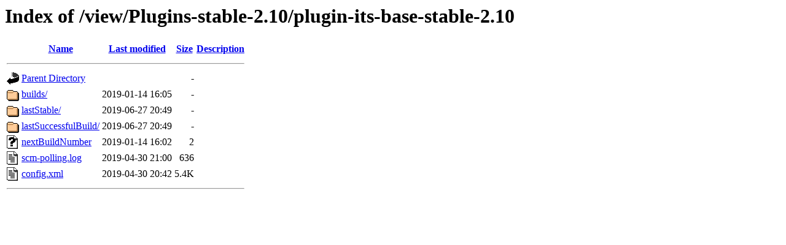

--- FILE ---
content_type: text/html;charset=ISO-8859-1
request_url: https://archive-ci.gerritforge.com/view/Plugins-stable-2.10/plugin-its-base-stable-2.10/?C=S;O=A
body_size: 2018
content:
<!DOCTYPE HTML PUBLIC "-//W3C//DTD HTML 3.2 Final//EN">
<html>
 <head>
  <title>Index of /view/Plugins-stable-2.10/plugin-its-base-stable-2.10</title>
 </head>
 <body>
<h1>Index of /view/Plugins-stable-2.10/plugin-its-base-stable-2.10</h1>
  <table>
   <tr><th valign="top"><img src="/icons/blank.gif" alt="[ICO]"></th><th><a href="?C=N;O=A">Name</a></th><th><a href="?C=M;O=A">Last modified</a></th><th><a href="?C=S;O=D">Size</a></th><th><a href="?C=D;O=A">Description</a></th></tr>
   <tr><th colspan="5"><hr></th></tr>
<tr><td valign="top"><img src="/icons/back.gif" alt="[PARENTDIR]"></td><td><a href="/view/Plugins-stable-2.10/">Parent Directory</a></td><td>&nbsp;</td><td align="right">  - </td><td>&nbsp;</td></tr>
<tr><td valign="top"><img src="/icons/folder.gif" alt="[DIR]"></td><td><a href="builds/">builds/</a></td><td align="right">2019-01-14 16:05  </td><td align="right">  - </td><td>&nbsp;</td></tr>
<tr><td valign="top"><img src="/icons/folder.gif" alt="[DIR]"></td><td><a href="lastStable/">lastStable/</a></td><td align="right">2019-06-27 20:49  </td><td align="right">  - </td><td>&nbsp;</td></tr>
<tr><td valign="top"><img src="/icons/folder.gif" alt="[DIR]"></td><td><a href="lastSuccessfulBuild/">lastSuccessfulBuild/</a></td><td align="right">2019-06-27 20:49  </td><td align="right">  - </td><td>&nbsp;</td></tr>
<tr><td valign="top"><img src="/icons/unknown.gif" alt="[   ]"></td><td><a href="nextBuildNumber">nextBuildNumber</a></td><td align="right">2019-01-14 16:02  </td><td align="right">  2 </td><td>&nbsp;</td></tr>
<tr><td valign="top"><img src="/icons/text.gif" alt="[TXT]"></td><td><a href="scm-polling.log">scm-polling.log</a></td><td align="right">2019-04-30 21:00  </td><td align="right">636 </td><td>&nbsp;</td></tr>
<tr><td valign="top"><img src="/icons/text.gif" alt="[TXT]"></td><td><a href="config.xml">config.xml</a></td><td align="right">2019-04-30 20:42  </td><td align="right">5.4K</td><td>&nbsp;</td></tr>
   <tr><th colspan="5"><hr></th></tr>
</table>
</body></html>
